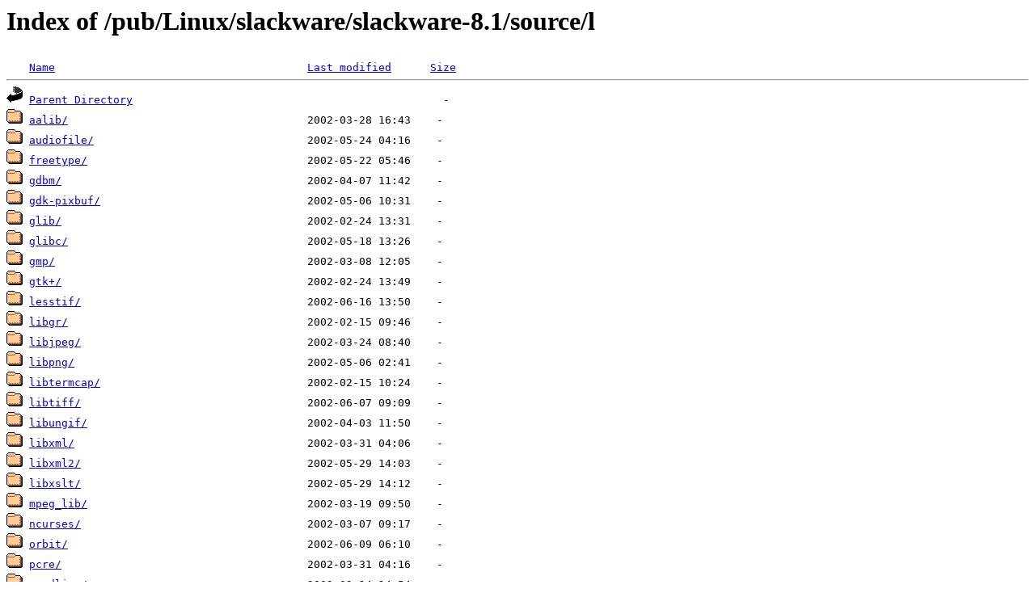

--- FILE ---
content_type: text/html;charset=ISO-8859-1
request_url: http://rsync5.jp.gentoo.org/pub/Linux/slackware/slackware-8.1/source/l/
body_size: 4439
content:
<!DOCTYPE HTML PUBLIC "-//W3C//DTD HTML 3.2 Final//EN">
<html>
 <head>
  <title>Index of /pub/Linux/slackware/slackware-8.1/source/l</title>
 </head>
 <body>
<h1>Index of /pub/Linux/slackware/slackware-8.1/source/l</h1>
<pre><img src="/icons/blank.gif" alt="Icon "> <a href="?C=N;O=D">Name</a>                                       <a href="?C=M;O=A">Last modified</a>      <a href="?C=S;O=A">Size</a>  <hr><img src="/icons/back.gif" alt="[PARENTDIR]"> <a href="/pub/Linux/slackware/slackware-8.1/source/">Parent Directory</a>                                                -   
<img src="/icons/folder.gif" alt="[DIR]"> <a href="aalib/">aalib/</a>                                     2002-03-28 16:43    -   
<img src="/icons/folder.gif" alt="[DIR]"> <a href="audiofile/">audiofile/</a>                                 2002-05-24 04:16    -   
<img src="/icons/folder.gif" alt="[DIR]"> <a href="freetype/">freetype/</a>                                  2002-05-22 05:46    -   
<img src="/icons/folder.gif" alt="[DIR]"> <a href="gdbm/">gdbm/</a>                                      2002-04-07 11:42    -   
<img src="/icons/folder.gif" alt="[DIR]"> <a href="gdk-pixbuf/">gdk-pixbuf/</a>                                2002-05-06 10:31    -   
<img src="/icons/folder.gif" alt="[DIR]"> <a href="glib/">glib/</a>                                      2002-02-24 13:31    -   
<img src="/icons/folder.gif" alt="[DIR]"> <a href="glibc/">glibc/</a>                                     2002-05-18 13:26    -   
<img src="/icons/folder.gif" alt="[DIR]"> <a href="gmp/">gmp/</a>                                       2002-03-08 12:05    -   
<img src="/icons/folder.gif" alt="[DIR]"> <a href="gtk+/">gtk+/</a>                                      2002-02-24 13:49    -   
<img src="/icons/folder.gif" alt="[DIR]"> <a href="lesstif/">lesstif/</a>                                   2002-06-16 13:50    -   
<img src="/icons/folder.gif" alt="[DIR]"> <a href="libgr/">libgr/</a>                                     2002-02-15 09:46    -   
<img src="/icons/folder.gif" alt="[DIR]"> <a href="libjpeg/">libjpeg/</a>                                   2002-03-24 08:40    -   
<img src="/icons/folder.gif" alt="[DIR]"> <a href="libpng/">libpng/</a>                                    2002-05-06 02:41    -   
<img src="/icons/folder.gif" alt="[DIR]"> <a href="libtermcap/">libtermcap/</a>                                2002-02-15 10:24    -   
<img src="/icons/folder.gif" alt="[DIR]"> <a href="libtiff/">libtiff/</a>                                   2002-06-07 09:09    -   
<img src="/icons/folder.gif" alt="[DIR]"> <a href="libungif/">libungif/</a>                                  2002-04-03 11:50    -   
<img src="/icons/folder.gif" alt="[DIR]"> <a href="libxml/">libxml/</a>                                    2002-03-31 04:06    -   
<img src="/icons/folder.gif" alt="[DIR]"> <a href="libxml2/">libxml2/</a>                                   2002-05-29 14:03    -   
<img src="/icons/folder.gif" alt="[DIR]"> <a href="libxslt/">libxslt/</a>                                   2002-05-29 14:12    -   
<img src="/icons/folder.gif" alt="[DIR]"> <a href="mpeg_lib/">mpeg_lib/</a>                                  2002-03-19 09:50    -   
<img src="/icons/folder.gif" alt="[DIR]"> <a href="ncurses/">ncurses/</a>                                   2002-03-07 09:17    -   
<img src="/icons/folder.gif" alt="[DIR]"> <a href="orbit/">orbit/</a>                                     2002-06-09 06:10    -   
<img src="/icons/folder.gif" alt="[DIR]"> <a href="pcre/">pcre/</a>                                      2002-03-31 04:16    -   
<img src="/icons/folder.gif" alt="[DIR]"> <a href="readline/">readline/</a>                                  2002-02-14 14:54    -   
<img src="/icons/folder.gif" alt="[DIR]"> <a href="slang/">slang/</a>                                     2002-02-15 12:34    -   
<img src="/icons/folder.gif" alt="[DIR]"> <a href="svgalib/">svgalib/</a>                                   2002-02-15 11:07    -   
<img src="/icons/folder.gif" alt="[DIR]"> <a href="t1lib/">t1lib/</a>                                     2002-05-01 07:35    -   
<img src="/icons/folder.gif" alt="[DIR]"> <a href="xaw3d/">xaw3d/</a>                                     2002-02-26 10:04    -   
<img src="/icons/folder.gif" alt="[DIR]"> <a href="zlib/">zlib/</a>                                      2002-03-12 06:18    -   
<hr></pre>
</body></html>
